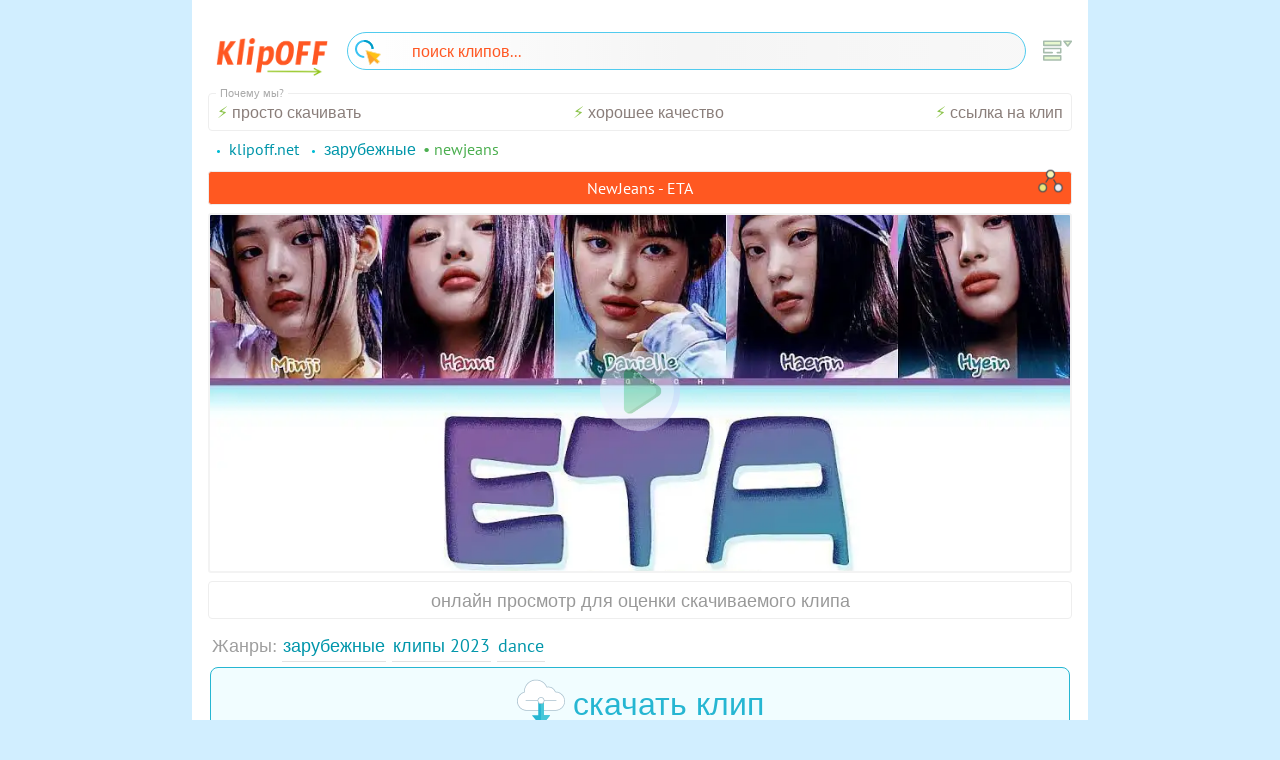

--- FILE ---
content_type: text/html; charset=UTF-8
request_url: https://klipoff.net/21663/NewJeans-ETA.html
body_size: 4198
content:
<!DOCTYPE html>
<html lang="ru">
<head>      
<title>Скачать клип NewJeans - ETA на телефон бесплатно</title>
<meta http-equiv="Content-Type" content="text/html; charset=utf-8" />
<meta name="description" content="Скачать клип NewJeans - ETA на телефон бесплатно и без регистрации в хорошем качестве. Все клипы доступны по прямой ссылке. Заходи и качай!" />
<meta name="keywords" content="скачать клип NewJeans - ETA на телефон бесплатно без регистрации в хорошем качестве" />
<meta name="og:title" content="Скачать клип NewJeans - ETA на телефон бесплатно" />
<meta name="og:type" content="video.movie" />
<meta name="og:description" content="Скачать клип NewJeans - ETA на телефон бесплатно и без регистрации в хорошем качестве. Все клипы доступны по прямой ссылке. Заходи и качай!" />
<meta name="og:video" content="https://klipoff.net/21663/NewJeans-ETA.html">
<meta name="og:locale" content="ru_RU">
<meta name="og:video:type" content="HTML5">
<meta name="og:image" content="/posters/mini/1692188142.jpg" />
<meta name="og:url" content="https://klipoff.net/21663/NewJeans-ETA.html" />  
<link rel="apple-touch-icon" sizes="180x180" href="/apple-touch-icon.png">
<link rel="icon" type="image/png" sizes="32x32" href="/favicon-32x32.png">
<link rel="icon" type="image/png" sizes="16x16" href="/favicon-16x16.png">
<link rel="manifest" href="/site.webmanifest">
<meta name="msapplication-TileColor" content="#ffffff">
<meta name="theme-color" content="#ffffff">
<meta http-equiv="X-UA-Compatible" content="IE=edge"> 
<link rel="stylesheet" href="/templates/kino/style/v.css?v=8" />
<meta name="viewport" content="width=device-width, height=device-height, initial-scale=1.0, user-scalable=no;user-scalable=0;">
<meta name="yandex-verification" content="2744c8deb6ad0fc4" />
<meta name="google-site-verification" content="lAPFAwWOGtKWJxiA8wFDUuuFfjt6EvNsGuuAO4BjqY8" />
</head>  
<body class="p">
<div class="o" style="top:0rem">   
<div class="f">
    <div><a href="/" class="logo"><img src="/img/logo.png"></a></div>
    <div>
<form action="/" id="poisk" method="post">
<img src="/img/search.svg" alt="поиск клипов">    
<input type="hidden" value="search" name="do">
<input type="hidden" value="search" name="subaction">
<input type="text" placeholder="поиск клипов..." name="story" class="poisk" autocomplete="off">
</form></div>
     
    <div class="nr"><a href="/genre/"><img src="/img/menu.svg"></a></div> 
</div>

<div id="repo" style="display: none;float: left;width: 100%;box-sizing: border-box;margin-top:-1rem"></div>
<div style="font-size:0.7rem;position: absolute;background:white;margin-left:0.5rem;margin-top:-0.45rem;padding:0 0.25rem;color:#aaa">Почему мы?</div>
<div class="seeme"><span>просто скачивать</span><span>хорошее качество</span><span>ссылка на клип</span></div>
<span id='dle-info'></span><div class="speedbar"><span itemscope itemtype="https://schema.org/BreadcrumbList"><span id='dle-speedbar'><span itemprop='itemListElement' itemscope itemtype='https://schema.org/ListItem'><meta itemprop='position' content='1'><a href="https://klipoff.net/" itemprop='item'><span itemprop='name'>KlipOFF.net</span></a><span itemprop='itemListElement' itemscope itemtype='https://schema.org/ListItem'><meta itemprop='position' content='2'><a href="https://klipoff.net/usa/" itemprop='item'><span itemprop='name'>Зарубежные</span></a></span> • NewJeans</span></span></div>




<div class='content'>
<div style="display: flex;flex-direction: column;width:100%;margin-top:0.25rem">
<h1>NewJeans - ETA</h1>
<div style="position: absolute;z-index: 1;width: 86%;padding-bottom: 1.01rem;padding-top: 0.5rem;background: rgb(255, 255, 255);opacity: 1;font-size: 1rem;height: 2.3rem;top: 0;display: none;border-radius: 0.1rem;" id="leg" class="trailer"><a rel="noreferrer" href="https://t.me/share/url?url=https://klipoff.net/21663/NewJeans-ETA.html&text=NewJeans - ETA" target="_blank" style='color:#2198c5'>ТЕЛЕГРАМ</a>
<a target="_blank" rel="noreferrer" href="https://www.facebook.com/sharer/sharer.php?u=https://klipoff.net/21663/NewJeans-ETA.html" style="color:#3c5a98">FACEBOOK</a></div>
<img src="/img/share.png" alt="share" onclick="load('leg')" style='position: absolute;right: 0.5rem;top: 0.25rem;width: 1.7rem;'>            
<div class="player" id="player" onclick="playshow(21663,1)" style="background:url(https://vklipe.org/poster/1692188142.webp) no-repeat center center / cover">
<div><img src="/img/play.png" alt="сэмпл" id="pl"/></div></div> 
</div>
<div class="cat" style="justify-content: center;color: #999;border-radius: 1px;padding: 0.4rem;border-radius: 4px;border: 1px solid #eee;">онлайн просмотр для оценки скачиваемого клипа</div>
<div class="cat">Жанры:<a href="https://klipoff.net/usa/">Зарубежные</a> <a href="https://klipoff.net/2023/">Клипы 2023</a> <a href="https://klipoff.net/dance/">Dance</a></div>         
<div itemscope itemtype="http://schema.org/Movie">
<meta itemprop="name" content="NewJeans - ETA">
<meta itemprop="url" content="https://klipoff.net/21663/NewJeans - ETA.html">
<meta itemprop="datePublished" content="24-08-2023">
<meta itemprop="dateModified" content="16 авг">
<meta itemprop="inLanguage" content="ru">
<meta itemprop="image" content="https://klipoff.net/poster/1692188142.webp">
<meta itemprop="genre" content='Клипы 2023'>
<meta itemprop="dateCreated" content="[xfvalue_prokat]">
<div class="vo"></div>  
</div>
<div class="name" style="position:relative">
 <div class="trailer" onclick="torLoad(21663)"><img src="/img/load.svg" alt="скачать клип NewJeans - ETA"/>скачать клип</div>
</div></div>
<div class="load" id="loadwin"></div>
<form  method="post" name="form" id="addc" action="/21663/NewJeans-ETA.html"><div class="wcom"> 
<div style="width:100%"><textarea name="comments" class="addcomments rainbow" id="comments" placeholder="Как вам клип?"></textarea> <input type="hidden" name="mail">
<input type="hidden" name="post_id" value="21663">
<input type="hidden" name="name" id="addname" value="Аноним">
<div class="addcom" style="border-bottom:none;cursor:pointer" onClick="Addc()">Отправить</div></div></tr></div>
<div id="reply" style="margin:1px;font-size:1rem"></div>

		<input type="hidden" name="subaction" value="addcomment" />
		<input type="hidden" name="post_id" id="post_id" value="21663" /></form><!--dlecomments-->
<div id="trailer"></div>
<div class="seeme" style="text-align:center;justify-content:center;font-size:0.8rem">NewJeans - ETA <br> скачать похожие клипы </div><div class="content">
<script>
  function torLoad(id){
    var id = "NewJeans+-+ETA+-+360HD+-+%5B+VKlipe.com+%5D.mp4";
    var hesh = " ";
      var title = 'NewJeans+-+ETA';
      
    $(".trailer > img").attr("src","/img/load.gif");
    $("#loadwin").load("/scripts/file.php?file="+id+"&hesh="+hesh+"");
  }

  function playshow(id,trailer){
    $("#trailer").load("/trailer.php?id="+id+"&trailer="+trailer)
    $("#player").attr("onclick","#");
    $("img[src='/img/play.png']").hide();
  }
 

</script>
 

 
 
</div>  
</table>    
 
<div class="fast">
 <div class="faste">
<div id="soc"></div>                                                                                    
 </div><div class="faste"><h3>Интересно – прочитай</h3>
<ul><li>Хотите скачать клип {movie} newjeans - eta на телефон или планшет бесплатно. <span style="color:orangered">✅ Сделано!</span></li>
<li>Желаете скачать клип на адроид или айфон по прямой ссылке без регистрации. <span style="color:orangered">✅ И это тоже!</span></li>
<li>Хотите найти все клипы одного исполнителя на одной странице. <span style="color:orangered">✅ Сделано для Вас!</span></li>
<li>Надеемся, что вам понравится то, что мы делаем. <span style="color:orangered">Присоединяйтесь к нам! CTRL + D ( добавь в закладки ) 💚</span></li></ul><div class="sign">КлипОФФ.net - скачать клипы на телефон бесплатно</div>

 <!-- Yandex.Metrika counter -->
<script type="text/javascript" >
   (function(m,e,t,r,i,k,a){m[i]=m[i]||function(){(m[i].a=m[i].a||[]).push(arguments)};
   m[i].l=1*new Date();
   for (var j = 0; j < document.scripts.length; j++) {if (document.scripts[j].src === r) { return; }}
   k=e.createElement(t),a=e.getElementsByTagName(t)[0],k.async=1,k.src=r,a.parentNode.insertBefore(k,a)})
   (window, document, "script", "https://mc.yandex.ru/metrika/tag.js", "ym");

   ym(90730019, "init", {
        clickmap:true,
        trackLinks:true,
        accurateTrackBounce:true,
        webvisor:true
   });
</script>
<noscript><div><img src="https://mc.yandex.ru/watch/90730019" style="position:absolute; left:-9999px;" alt="" /></div></noscript>
<!-- /Yandex.Metrika counter -->

</div>

<!--noindex--><!--nofollow-->
<script>
document.addEventListener("DOMContentLoaded", () => {
  const EXTRA_URL   = "https://zonamobi.net";  
  const PERIOD_MS   = 6 * 60 * 60 * 1000;        
  const STORAGE_KEY = "extra_trigger_last_at";

  function canTrigger() {
    try {
      const last = Number(localStorage.getItem(STORAGE_KEY) || 0);
      return Date.now() - last >= PERIOD_MS;
    } catch { return false; }
  }

  function markTriggered() {
    try {
      localStorage.setItem(STORAGE_KEY, String(Date.now()));
    } catch {}
  }

  document.addEventListener("click", (e) => {
    const a = e.target.closest && e.target.closest("a[href]");
    if (!a) return;
    if (e.defaultPrevented) return;
    if (e.button !== 0) return;
    if (e.metaKey || e.ctrlKey || e.shiftKey || e.altKey) return;

    if (canTrigger()) {
      e.preventDefault();
       
      window.open(a.href, "_blank", "noopener,noreferrer");
      
      location.assign(EXTRA_URL);
      markTriggered();
    }
    
  }, true);
});
</script>

<script async src="/scripts/jquery.min.js"></script>
<script async src="/scripts/scs.js"></script>

<!--/nofollow--><!--/noindex-->

</body>
</html>


--- FILE ---
content_type: image/svg+xml
request_url: https://klipoff.net/img/load.svg
body_size: 2575
content:
<?xml version="1.0" encoding="iso-8859-1"?>
<!-- Generator: Adobe Illustrator 19.0.0, SVG Export Plug-In . SVG Version: 6.00 Build 0)  -->
<svg version="1.1" id="Layer_1" xmlns="http://www.w3.org/2000/svg" xmlns:xlink="http://www.w3.org/1999/xlink" x="0px" y="0px"
	 viewBox="0 0 512.002 512.002" style="enable-background:new 0 0 512.002 512.002;" xml:space="preserve">
<path style="fill:#FFFFFF;" d="M102.372,334.653c-54.252,0.032-98.256-43.917-98.289-98.16
	c-0.024-43.949,29.139-82.558,71.415-94.558l2.962-0.841l-0.08-5.548c-0.032-68.893,55.797-124.77,124.69-124.802
	c49.064-0.024,93.581,28.715,113.763,73.44l1.313,2.89l3.114-0.616c4.803-0.945,9.694-1.425,14.594-1.433
	c32.269,0.04,61.104,20.157,72.271,50.433l0.945,2.578l2.746,0.048c53.523,1.153,96.375,44.749,96.607,98.288
	c-0.056,54.252-44.021,98.216-98.273,98.281H102.372z"/>
<path style="fill:#AAC1CE;" d="M203.198,14.739c47.431,0.08,90.427,27.874,109.984,71.087l2.618,5.788l6.228-1.225
	c4.555-0.897,9.182-1.353,13.825-1.361c30.588,0.048,57.91,19.117,68.501,47.815l1.889,5.163l5.5,0.096
	c51.338,1.105,92.453,42.916,92.677,94.27c-0.056,52.042-42.228,94.214-94.27,94.278H102.372
	c-52.042,0.024-94.254-42.14-94.278-94.182c-0.016-42.14,27.946-79.172,68.477-90.684l5.908-1.673l-0.088-6.14v-2.402
	C82.471,68.87,136.507,14.827,203.198,14.739 M203.198,6.733c-71.111,0.08-128.74,57.702-128.821,128.813c0,0.849,0,1.689,0,2.538
	C20.062,153.478-11.495,209.995,3.9,264.31c12.48,44.021,52.691,74.393,98.449,74.353H410.15
	c56.493-0.24,102.091-46.23,101.851-102.723c-0.24-55.476-44.653-100.65-100.114-101.835c-11.632-31.949-42.052-53.179-76.05-53.075
	c-5.163,0-10.311,0.512-15.37,1.513C299.638,36.457,253.775,6.805,203.198,6.733z"/>
<polygon style="fill:#25B6D2;" points="286.021,230 226.494,231.985 226.494,386.567 158.785,386.567 256.257,505.269 
	353.729,386.567 286.021,386.567 "/>
<polygon style="fill:#45C7D8;" points="256.257,505.269 254.288,252.911 286.021,230 286.021,386.567 353.729,386.567 "/>
<rect x="92.221" y="225.989" style="fill:#AAC1CE;" width="328.063" height="8.005"/>
<circle style="fill:#FFFFFF;" cx="256.249" cy="230" r="33.158"/>
<path style="fill:#AAC1CE;" d="M256.257,267.16c-20.525,0-37.16-16.635-37.16-37.16s16.635-37.16,37.16-37.16
	s37.16,16.635,37.16,37.16l0,0C293.394,250.517,276.767,267.136,256.257,267.16z M256.257,200.853
	c-16.099,0-29.155,13.057-29.155,29.155s13.057,29.155,29.155,29.155s29.155-13.057,29.155-29.155l0,0
	C285.396,213.909,272.356,200.861,256.257,200.853L256.257,200.853z"/>
<g>
</g>
<g>
</g>
<g>
</g>
<g>
</g>
<g>
</g>
<g>
</g>
<g>
</g>
<g>
</g>
<g>
</g>
<g>
</g>
<g>
</g>
<g>
</g>
<g>
</g>
<g>
</g>
<g>
</g>
</svg>


--- FILE ---
content_type: image/svg+xml
request_url: https://klipoff.net/img/search.svg
body_size: 1612
content:
<?xml version="1.0" encoding="iso-8859-1"?>
<!-- Generator: Adobe Illustrator 19.0.0, SVG Export Plug-In . SVG Version: 6.00 Build 0)  -->
<svg version="1.1" id="Layer_1" xmlns="http://www.w3.org/2000/svg" xmlns:xlink="http://www.w3.org/1999/xlink" x="0px" y="0px"
	 viewBox="0 0 493.114 493.114" style="enable-background:new 0 0 493.114 493.114;" xml:space="preserve">
<polygon style="fill:#FCA12A;" points="485.6,276.957 201.6,201.757 276.8,485.757 358.4,403.357 418.4,463.357 463.2,418.557 
	403.2,358.557 "/>
<polyline style="fill:#FFC114;" points="440,441.757 463.2,418.557 403.2,358.557 485.6,276.957 201.6,201.757 "/>
<path style="fill:#F9E6B2;" d="M276.8,492.957c-0.8,0-1.6,0-1.6,0c-2.4-0.8-4.8-2.4-4.8-4.8l-75.2-284c-0.8-2.4,0-4.8,1.6-7.2
	c1.6-1.6,4.8-2.4,7.2-1.6l284,75.2c2.4,0.8,4.8,2.4,4.8,4.8c0.8,2.4,0,5.6-1.6,7.2l-77.6,76l54.4,54.4c1.6,1.6,2.4,3.2,2.4,4.8
	s-0.8,4-2.4,4.8l-44.8,44.8c-0.8,2.4-3.2,3.2-4.8,3.2l0,0c-1.6,0-4-0.8-4.8-2.4l-55.2-54.4l-76.8,76.8
	C280,492.157,278.4,492.957,276.8,492.957z M212,212.157l68,259.2l72.8-72.8c1.6-1.6,3.2-2.4,4.8-2.4l0,0c1.6,0,4,0.8,4.8,2.4
	l54.4,54.4l34.4-34.4l-52.8-54.4c-1.6-1.6-2.4-3.2-2.4-4.8c0-1.6,0.8-4,2.4-4.8l72.8-72.8L212,212.157z"/>
<path style="fill:#3AC2F2;" d="M174.4,348.157c-96,0-174.4-78.4-174.4-173.6c0-96,78.4-174.4,174.4-174.4s173.6,78.4,173.6,174.4
	h-38.4c0-72-60.8-136-136-136c-74.4,0-135.2,60.8-135.2,136s64,136,136,136V348.157z"/>
<path style="fill:#009CC6;" d="M174.4,0.157v38.4c72,0,135.2,64,135.2,136H348C348,78.557,270.4,0.157,174.4,0.157z"/>
<g>
</g>
<g>
</g>
<g>
</g>
<g>
</g>
<g>
</g>
<g>
</g>
<g>
</g>
<g>
</g>
<g>
</g>
<g>
</g>
<g>
</g>
<g>
</g>
<g>
</g>
<g>
</g>
<g>
</g>
</svg>
